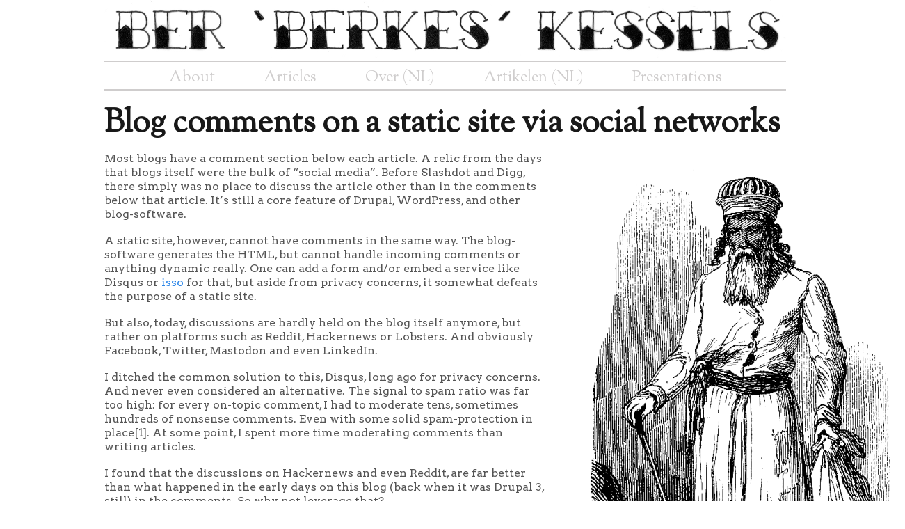

--- FILE ---
content_type: text/html; charset=utf-8
request_url: https://berk.es/2022/10/12/blog-comments-on-a-static-site-via-social-networks/
body_size: 4235
content:
<!DOCTYPE html>



<html class="no-js" lang="en">
<head>
  <meta charset="utf-8" />

  <!-- Set the viewport width to device width for mobile -->
  <meta name="viewport" content="width=device-width" />

  <title>Blog comments on a static site via social networks</title>
  <meta name="author" content="Bèr ‘berkes’ Kessels" />
  <link href="http://feeds.feedburner.com/berkes" rel="alternate" title="Blog comments on a static site via social networks Feed" type="application/atom+xml" />
  <link rel="author" href="/humans.txt" type="text/plain" />
  <link rel="shortcut icon" href="/favicon.ico" type="image/x-icon" />
  <link rel="canonical" href="/2022/10/12/blog-comments-on-a-static-site-via-social-networks/">

  <!-- Included CSS Files -->
  <link rel="stylesheet" href="/assets/stylesheets/foundation.css">
  <link rel="stylesheet" href="/assets/stylesheets/pygments.css">
  <link rel="stylesheet" href="/assets/stylesheets/app.css">

  <script src="/assets/javascripts/modernizr.foundation.js"></script>

  <!-- Fonts -->
  <link href='https://fonts.googleapis.com/css?family=Arvo:400,400italic,700,700italic' rel='stylesheet' type='text/css'>
  <link rel="stylesheet" href="https://fonts.googleapis.com/css?family=OFL+Sorts+Mill+Goudy+TT" media="screen, projection, print">
</head>
<body>
	<!-- container -->
	<div class="container">
    <header>
      <div class="row">
        <a href="/" title="Home">
          <img src="/assets/images/logo.png" alt="Logo" title="Bèr ‘berkes’ Kessels" />
        </a>
      </div>

      <nav id="main" class="row">
        <div class="onion">
        <ul>
          <li>
          <a href="/about.html">About</a>
          </li>
          <li>
          <a href="/archive.html">Articles</a>
          </li>
          <li>
          <a href="/over.html">Over (NL)</a>
          </li>
          <li>
          <a href="/archief.html">Artikelen (NL)</a>
          </li>
          <li>
            <a href="/pres.html">Presentations</a>
          </li>
        </ul>
        </div>
      </nav>
    </header>
    <section id="main-content" class="row">
      <article>
  <header>
    <h1>Blog comments on a static site via social networks</h1>
  </header> 
  <div class="body row">
    <div class="eight columns">
      <p>Most blogs have a comment section below each article. A relic from the days
that blogs itself were the bulk of “social media”. Before Slashdot and Digg,
there simply was no place to discuss the article other than in the comments
below that article. It’s still a core feature of Drupal, WordPress, and other
blog-software.</p>

<p>A static site, however, cannot have comments in the same way. The blog-software
generates the HTML, but cannot handle incoming comments or anything dynamic
really. One can add a form and/or embed a service like Disqus or
<a href="https://isso-comments.de/">isso</a> for that, but aside from privacy concerns, it
somewhat defeats the purpose of a static site.</p>

<p>But also, today, discussions are hardly held on the blog itself anymore, but
rather on platforms such as Reddit, Hackernews or Lobsters. And obviously
Facebook, Twitter, Mastodon and even LinkedIn.</p>

<p>I ditched the common solution to this, Disqus, long ago for privacy concerns.
And never even considered an alternative. The signal to spam ratio was far too
high: for every on-topic comment, I had to moderate tens, sometimes hundreds of
nonsense comments. Even with some solid spam-protection in place[1]. At some
point, I spent more time moderating comments than writing articles.</p>

<p>I found that the discussions on Hackernews and even Reddit, are far better than
what happened in the early days on this blog (back when it was Drupal 3, still)
in the comments. So why not leverage that?</p>

<p>Turns out there is <a href="https://discu.eu">discu.eu</a>, a fantastic service that you
provide with an URL and then gives back results from various social networks.
Places where that URL is discussed. Hackernews, Reddit, and/or Lobsters.</p>

<p>It has an API, that I can call with some JavaScript and then insert in the
page. I’ve added that to this blog. But also extracted it into it’s own
repository:
<a href="https://github.com/berkes/discueu.js/">github.com/berkes/discueu.js</a>. Tried to
make it easy to copy[2] into your own static site or blog.</p>

<p><strong>Check out <a href="https://berkes.github.io/discueu.js/">a demo here</a>.</strong></p>

<p>We can then implement this on our site as follows:</p>

<script src="https://gist.github.com/berkes/b6bc1a4c463bd64f653dbdcf245c7912.js"></script>

<p>It consists of four parts: the <code class="language-plaintext highlighter-rouge">Discussion</code>,  a <code class="language-plaintext highlighter-rouge">DiscussionsRepo</code>, a <code class="language-plaintext highlighter-rouge">Renderer</code>
and a set of templates in HTML.</p>

<p>The <code class="language-plaintext highlighter-rouge">Discussion</code> is the main class: a controller so to say. It gets passed
in (dependency injection) a <code class="language-plaintext highlighter-rouge">Renderer</code> and a <code class="language-plaintext highlighter-rouge">DiscussionsRepo</code>. Idea behind
this setup, is that it’s easy to test and easy to swap out for other implementation.
Maybe you want a Repo that sorts differently, or has additional filters (only
return stuff with a ranking over 10, e.g.). Or maybe a renderer that builds its
HTML in JavaScript rather than from <code class="language-plaintext highlighter-rouge">&lt;template&gt;</code> tags[3].</p>

<p>The <code class="language-plaintext highlighter-rouge">discussionsRepo</code> gets the URL for discussions passed in, a list of
networks to filter by (maybe you only want reddit?) and needs to return either
an empty list (no errors, but nothing found), a list with discussion objects,
or a <code class="language-plaintext highlighter-rouge">null</code> (an error).</p>

<p>The <code class="language-plaintext highlighter-rouge">Renderer</code> then is handled this list and builds a DOM from
<a href="https://developer.mozilla.org/en-US/docs/Web/HTML/Element/template"><code class="language-plaintext highlighter-rouge">&lt;template&gt;</code></a>
pieces found in the HTML. It renders either a list of discussions found around
the web, or the message that nothing was found, or an error.</p>

<p>You will need to register at discu.eu to get a proper API key, but the <code class="language-plaintext highlighter-rouge">test</code> key
works for testing.</p>

<p>Please let me know at <a href="https://github.com/berkes/discueu.js/issues">the repo
issues</a> or in a PR, if you see any
improvements (I do!).</p>

<p>And big thanks to the work done by <a href="https://xojoc.pw/">Alexandru
Cojocaru</a> on discu.eu. I’m merely adding a few lines of code
to his hard work.</p>

<hr />

<ul>
  <li>[1] One reason for that is that static site blogs, by nature, have fairly
good SEO, so such blogs are a rewarding target to spam.</li>
  <li>[2] It’s not a proper library yet, and I doubt I’ll make it one. The
use-cases are diverse and the actual code so simple, that abstracting this as
a library that can handle most common use-cases, makes it way more complex
than needed. Sometimes it’s just best to copy the code from a library into
your project, tweak it, and own it.</li>
  <li>[3] I’m aware this is somewhat a-typical Javascript, but I like Dependency
Injection, and I like composition and encapsulation, which I find cumbersome
and hard to achieve in functional JavaScript style.</li>
</ul>

    </div>
    <div class="four columns">
      <figure class="decorative">
  <img src="/images/2022/10/12/blog-comments-on-a-static-site-via-social-networks.png" alt="Woodcut from Doré. Purely illustrative" />
  
    <figcaption>Doré Woodcut. Its only function is to make the layout look better. And these images are really nice themselves</figcaption>
  
</figure>

    </div>
  </div>
  <footer>
    <time datetime="2022-10-12T00:00:00+02:00"
    pubdate="pubdate">
      Posted on 12 October 2022
    </time>
    
      
      


  
    
      <a href="/tags.html#hackernews-ref" class="black radius label">hackernews<span class="size">1</span></a>
    
      <a href="/tags.html#reddit-ref" class="black radius label">reddit<span class="size">1</span></a>
    
      <a href="/tags.html#blog-ref" class="black radius label">blog<span class="size">11</span></a>
    
  



    
    


Sourcecode <a href="https://github.com/berkes/berkes.github.com/tree/main/src/_posts/2022-10-12-blog-comments-on-a-static-site-via-social-networks.markdown">on Github</a>


  </footer>
</article>
<hr/>
<p>


  <strong>About  the author:</strong> Bèr Kessels is an experienced webdeveloper  with a great passion for
  technology and Open Source. A golden combination to implement that technology in a good and efficient
  way. Follow <a rel="me" href="https://mastodon.nl/@berkes">@berkes on Mastodon</a>. Or read more <a href="/over.html">about Bèr</a>.

</p>

<hr/>
<template id="comment-line">
  <li class="comment-line">
    <a href=""><span class="platform"></span> (<span class="count"></span> comments)</a>
  </li>
</template>

<template id="comment-loading">
  <p class="loading">
    Looking up discussions on social networks...
  </p>
</template>

<template id="comment-empty">
  <p class="empty">
    Article is not submitted to Reddit or Hacker News.
  </p>
</template>

<template id="comment-error">
  <p class="error">
    An error occurred while loading the discussions.
  </p>
</template>

<aside>
  <h2>Discussions around the web</h2>
  <div id="comment">
    <ul></ul>
  </div>
  Powered by <a href="https://discu.eu">Discu</a>. Thanks.
</aside>

<script defer src="/assets/javascripts/comment.js"></script>

<hr/>
<aside>
  
  
  <h1>Read on:</h1>
  
  <ul>
    
      <li><span>August 10, 2024</span> &raquo; <a href="/2024/08/10/ignore-rust-target-build-directories-in-deja-dup/">Ignore Rust's target build directories in Deja-Dup</a></li>

    
      <li><span>December 23, 2022</span> &raquo; <a href="/2022/12/23/fediverse-never-forgets/">The Fediverse never Forgets</a></li>

    
      <li><span>December 13, 2022</span> &raquo; <a href="/2022/12/13/new-project-fedetivity-automate-your-mastodon-account/">New Project: Fedetivity   Automate your Mastodon Account</a></li>

    
  </ul>
</aside>


    </section>

    <footer class="main row">
      <div class="contact four columns">
        <p>
            Bèr ‘berkes’ Kessels<br />
            Bèr Kessels is an Open Source Webdeveloper.<br />
            <a href='mailto:ber@berk.es'>ber@berk.es</a>
          </p>
          <p>
            <a rel="me" href="http://github.com/berkes/">github.com/berkes</a><br />
            <a rel="me" href="https://mastodon.nl/@berkes">@berkes on Mastodon</a>
          </p>
      </div>
      <div class="four columns">
        Copyright 2001-2025
        with a
        <a href="http://creativecommons.org/licenses/by-sa/3.0/" rel="license">Creative Commons Attribute-Share-alike 3.0 Unported license</a>
      </div>
      <div class="four columns">
        <a class="extra" href="/archive.html">Archive (All English articles)</a> <br />
        <a class="extra" href="/archief.html">Archief (Alle Nederlandse artikelen)</a> <br />
        <a class="extra" href="/tags.html">Tags</a> <br />
        <a href="http://feeds.feedburner.com/berkes"> RSS </a> <br />
      </div>
    </footer>
  </div>
</body>
</html>


--- FILE ---
content_type: text/css; charset=utf-8
request_url: https://berk.es/assets/stylesheets/app.css
body_size: 812
content:
.highlight {
  background-color: transparent;
}
.container,
p {
  font-family: 'Arvo', serif;
  font-size:1.6rem;
}
h1, h2, h3, h4, h5, h6 {
  font-family: "OFL Sorts Mill Goudy TT", serif;
}
article .body ul {
  list-style-type: circle;
}
article .body li {
  margin-left: 1em;
}
article .body q, article .body blockquote {
  padding: 0 10px;
  quotes: "«" "»";
}
article .body q p:before, article .body blockquote p:before {
  content: '«';
}
article .body q p:after, article .body blockquote p:after {
  content: '»';
}
article .body strong {
  font-weight: bold;
}
article .body em {
  font-style: italic;
}
article .body sup {
  font-size: 0.8em;
  vertical-align: super;
}
article figure {
  margin: 0 0 1em 0;
}
article figure figcaption {
  margin: 0 1em;
  color: #cfcdcd;
  text-align: right;
}
article .footnotes {
  border-top: 1px solid #cfcdcd;
  padding-top: 1em;
  font-size: 0.8em;
  color: #cfcdcd;
}
article .footnotes ol {
  counter-reset: footnote;
  margin-left: 0;
}
article footer {
  margin-top: 30px;
  padding-top: 52px;
  /** 22px for the swallow, 30 for whitespace **/
  background: transparent url("/assets/images/swallow_black_hr.png") no-repeat scroll top center;
}
article pre {
  border: 1px solid #cfcdcd;
  display: block;
  width: 960px;
  font-family: Monaco, Andale Mono, Courir New, monospace;

  padding: 1.3rem;
  margin: 0 0 1em 0;

  word-wrap: break-word;
  overflow: scroll;
}
@media only screen and (max-width: 960px) {
  article pre {
    width: auto;
    margin-right: 1em;
  }
}
article pre:hover,
article pre:focus {
  position: relative;
  z-index: 9;
}
code {
  font-family: Monaco, Andale Mono, Courir New, monospace;
  background-color: #eee;
}
p > code {
  word-wrap: break-word;
}
/***************************************************************************
 *                                  GRID                                   *
 ***************************************************************************/
article figure.decorative {
  width: 469px;
}
@media only screen and (max-width: 469px) {
  article figure.decorative {
    display: none;
  }
}
/***************************************************************************
 *                                  Tags                                   *
 ***************************************************************************/
.label {
  position:relative;
}
.label .size {
  position:absolute;
  top:-4px;
  right:-4px;
  background-color:#fff;
  color:#000;
  padding:2px;
  font-family:tahoma, arial, 'sans-serif';
  font-size:9px;
  font-weight:bold;

  border: 1px solid #000;
  -webkit-border-radius: 2px;
  -moz-border-radius: 2px;
  border-radius: 2px;
}
.label:hover .size {
  display:none;
}

/***************************************************************************
 *                               NAVIGATION                                *
 ***************************************************************************/
nav#main ul li {
  display: inline;
  white-space: nowrap;
}
nav#main {
  background: transparent url("/assets/images/header_pretty.png") repeat-x scroll top right;
}
nav#main .onion {
  background: transparent url("/assets/images/header_pretty.png") repeat-x scroll bottom right;
}
nav#main ul {
  list-style: none;
  text-align: center;
  border: 0;
  padding: 14px 0 10px 0;
}
nav#main a {
  font-size: 1.4em;
  font-family: "OFL Sorts Mill Goudy TT", serif;
  color: #cfcdcd;
  padding: 0 33px;
  text-decoration: none;
}
nav#main a.active, nav#main a:hover {
  background: transparent url("/assets/images/pointing_hand.png") no-repeat scroll 0px 8px;
  color: #212121;
}
@media only screen and (max-width: 767px) {
  nav#main ul li {
    display: block;
    float: none;
    width: 100%;
  }
  nav#main ul li a {
    display: block;
    padding: 0;
    float: none;
    width: 100%;
  }
}

/***************************************************************************
 *                                 FOOTER                                  *
 ***************************************************************************/
footer.main {
  margin-top: 30px;
  padding-top: 52px;
  /** 22px for the swallow, 30 for whitespace **/
  background: transparent url("/assets/images/swallow_black_hr.png") no-repeat scroll top center;
}
footer p {
  margin-top: 1em;
}


--- FILE ---
content_type: text/javascript; charset=utf-8
request_url: https://berk.es/assets/javascripts/comment.js
body_size: 720
content:
window.addEventListener('load', function(_event) {
  class Discussions {
    constructor(repo, renderer) {
      this.repo = repo;
      this.renderer = renderer;

      this.discussions = [];
      this.networks = {
        'r': 'Reddit',
        'h': 'Hacker News',
        'l': 'Lobste.rs',
      };
    }

    async maybeHandle() {
      if (!this.renderer.canRender()) {
        return;
      }

      this.renderer.showLoading();
      this.discussions = await this.repo.get(this.networks);
      this.renderer.showDiscussions(this.discussions);
    }
  }

  class discussionsRepo {
    constructor() {
      const currPath = window.location.pathname;
      // Ensure we always set the correct base, otherwise we'll be looking up
      // localhost or other test- and dev- domains.
      const documentUrl = `https://berk.es/${currPath}`;

      this.apiKey = 'D_-LzhMs4qRc2PRW9VzVdnqiIYZH1NRzoeL_kkDGWMo';
      this.fetchUrl = `https://discu.eu/api/v0/discussions/url/${encodeURIComponent(documentUrl)}`;
    }

    async get(networks) {
      const allowed_ids = Object.keys(networks);
      const response = await fetch(this.fetchUrl, {
        credentials: 'omit',
        mode: 'cors',
        headers: {
          'Accept': 'application/json',
          'Authorization': `Bearer ${this.apiKey}`
        }
      });
      if (response.ok) {
        const json = await response.json();
        return json.map((discussion) => allowed_ids.includes(discussion.platform) ? { ...discussion, title: networks[discussion.platform] } : null)
          .filter((discussion) => discussion !== null);
      } else {
        return [];
      }
    }
  }

  class templateRenderer {
    constructor() {
      this.commentTemplate = document.getElementById('comment-line').content;
      this.loadingTemplate = document.getElementById('comment-loading').content;
      this.emptyTemplate = document.getElementById('comment-empty').content;
      this.errorTemplate = document.getElementById('comment-error').content;
      this.commentNode = document.getElementById('comment');
    }

    showLoading() {
      this.commentNode.appendChild(this.loadingTemplate.cloneNode(true));
    }

    showDiscussions(discussions) {
      this.commentNode.querySelector('.loading').remove();

      if (discussions.length === 0) {
        this.commentNode.appendChild(this.emptyTemplate.cloneNode(true));
      } else {
        discussions.map((discussion) => {
          let commentTemplate = this.commentTemplate.cloneNode(true);
          commentTemplate.querySelector('a').href = discussion.discussion_url;
          let title = discussion.subreddit ? `${discussion.title} r/${discussion.subreddit}` : discussion.title;
          commentTemplate.querySelector('.platform').innerText = title;
          commentTemplate.querySelector('.count').innerText = discussion.comment_count;
          this.commentNode.querySelector('ul').appendChild(commentTemplate);
        });
      }
    }

    canRender() {
      return this.commentNode !== null;
    }
  };

  let repo = new discussionsRepo();
  let renderer = new templateRenderer();
  new Discussions(repo, renderer).maybeHandle();
}); 


--- FILE ---
content_type: text/javascript; charset=utf-8
request_url: https://gist.github.com/berkes/b6bc1a4c463bd64f653dbdcf245c7912.js
body_size: 3115
content:
document.write('<link rel="stylesheet" href="https://github.githubassets.com/assets/gist-embed-68783a026c0c.css">')
document.write('<div id=\"gist118817924\" class=\"gist\">\n    <div class=\"gist-file\" translate=\"no\" data-color-mode=\"light\" data-light-theme=\"light\">\n      <div class=\"gist-data\">\n        <div class=\"js-gist-file-update-container js-task-list-container\">\n  <div id=\"file-comments_example-html\" class=\"file my-2\">\n    \n    <div itemprop=\"text\"\n      class=\"Box-body p-0 blob-wrapper data type-html  \"\n      style=\"overflow: auto\" tabindex=\"0\" role=\"region\"\n      aria-label=\"comments_example.html content, created by berkes on 03:20PM on October 12, 2022.\"\n    >\n\n        \n<div class=\"js-check-hidden-unicode js-blob-code-container blob-code-content\">\n\n  <template class=\"js-file-alert-template\">\n  <div data-view-component=\"true\" class=\"flash flash-warn flash-full d-flex flex-items-center\">\n  <svg aria-hidden=\"true\" height=\"16\" viewBox=\"0 0 16 16\" version=\"1.1\" width=\"16\" data-view-component=\"true\" class=\"octicon octicon-alert\">\n    <path d=\"M6.457 1.047c.659-1.234 2.427-1.234 3.086 0l6.082 11.378A1.75 1.75 0 0 1 14.082 15H1.918a1.75 1.75 0 0 1-1.543-2.575Zm1.763.707a.25.25 0 0 0-.44 0L1.698 13.132a.25.25 0 0 0 .22.368h12.164a.25.25 0 0 0 .22-.368Zm.53 3.996v2.5a.75.75 0 0 1-1.5 0v-2.5a.75.75 0 0 1 1.5 0ZM9 11a1 1 0 1 1-2 0 1 1 0 0 1 2 0Z\"><\/path>\n<\/svg>\n    <span>\n      This file contains hidden or bidirectional Unicode text that may be interpreted or compiled differently than what appears below. To review, open the file in an editor that reveals hidden Unicode characters.\n      <a class=\"Link--inTextBlock\" href=\"https://github.co/hiddenchars\" target=\"_blank\">Learn more about bidirectional Unicode characters<\/a>\n    <\/span>\n\n\n  <div data-view-component=\"true\" class=\"flash-action\">        <a href=\"{{ revealButtonHref }}\" data-view-component=\"true\" class=\"btn-sm btn\">    Show hidden characters\n<\/a>\n<\/div>\n<\/div><\/template>\n<template class=\"js-line-alert-template\">\n  <span aria-label=\"This line has hidden Unicode characters\" data-view-component=\"true\" class=\"line-alert tooltipped tooltipped-e\">\n    <svg aria-hidden=\"true\" height=\"16\" viewBox=\"0 0 16 16\" version=\"1.1\" width=\"16\" data-view-component=\"true\" class=\"octicon octicon-alert\">\n    <path d=\"M6.457 1.047c.659-1.234 2.427-1.234 3.086 0l6.082 11.378A1.75 1.75 0 0 1 14.082 15H1.918a1.75 1.75 0 0 1-1.543-2.575Zm1.763.707a.25.25 0 0 0-.44 0L1.698 13.132a.25.25 0 0 0 .22.368h12.164a.25.25 0 0 0 .22-.368Zm.53 3.996v2.5a.75.75 0 0 1-1.5 0v-2.5a.75.75 0 0 1 1.5 0ZM9 11a1 1 0 1 1-2 0 1 1 0 0 1 2 0Z\"><\/path>\n<\/svg>\n<\/span><\/template>\n\n  <table data-hpc class=\"highlight tab-size js-file-line-container\" data-tab-size=\"4\" data-paste-markdown-skip data-tagsearch-path=\"comments_example.html\">\n        <tr>\n          <td id=\"file-comments_example-html-L1\" class=\"blob-num js-line-number js-blob-rnum\" data-line-number=\"1\"><\/td>\n          <td id=\"file-comments_example-html-LC1\" class=\"blob-code blob-code-inner js-file-line\">&lt;div class=&quot;block content has-background-light p-4&quot;&gt;<\/td>\n        <\/tr>\n        <tr>\n          <td id=\"file-comments_example-html-L2\" class=\"blob-num js-line-number js-blob-rnum\" data-line-number=\"2\"><\/td>\n          <td id=\"file-comments_example-html-LC2\" class=\"blob-code blob-code-inner js-file-line\">  &lt;strong&gt;Discussions around the web:&lt;/strong&gt;<\/td>\n        <\/tr>\n        <tr>\n          <td id=\"file-comments_example-html-L3\" class=\"blob-num js-line-number js-blob-rnum\" data-line-number=\"3\"><\/td>\n          <td id=\"file-comments_example-html-LC3\" class=\"blob-code blob-code-inner js-file-line\">\n<\/td>\n        <\/tr>\n        <tr>\n          <td id=\"file-comments_example-html-L4\" class=\"blob-num js-line-number js-blob-rnum\" data-line-number=\"4\"><\/td>\n          <td id=\"file-comments_example-html-LC4\" class=\"blob-code blob-code-inner js-file-line\">  &lt;div id=&quot;comment&quot; data-discussion-url=&quot;https://www.joelonsoftware.com/2000/04/06/things-you-should-never-do-part-i&quot;&gt;<\/td>\n        <\/tr>\n        <tr>\n          <td id=\"file-comments_example-html-L5\" class=\"blob-num js-line-number js-blob-rnum\" data-line-number=\"5\"><\/td>\n          <td id=\"file-comments_example-html-LC5\" class=\"blob-code blob-code-inner js-file-line\">    &lt;ul&gt;&lt;/ul&gt;<\/td>\n        <\/tr>\n        <tr>\n          <td id=\"file-comments_example-html-L6\" class=\"blob-num js-line-number js-blob-rnum\" data-line-number=\"6\"><\/td>\n          <td id=\"file-comments_example-html-LC6\" class=\"blob-code blob-code-inner js-file-line\">  &lt;/div&gt;<\/td>\n        <\/tr>\n        <tr>\n          <td id=\"file-comments_example-html-L7\" class=\"blob-num js-line-number js-blob-rnum\" data-line-number=\"7\"><\/td>\n          <td id=\"file-comments_example-html-LC7\" class=\"blob-code blob-code-inner js-file-line\">\n<\/td>\n        <\/tr>\n        <tr>\n          <td id=\"file-comments_example-html-L8\" class=\"blob-num js-line-number js-blob-rnum\" data-line-number=\"8\"><\/td>\n          <td id=\"file-comments_example-html-LC8\" class=\"blob-code blob-code-inner js-file-line\">  &lt;p class=&quot;pt-2&quot;&gt;Powered by &lt;a href=&quot;https://discu.eu&quot;&gt;discu.eu&lt;/a&gt;.&lt;/p&gt;<\/td>\n        <\/tr>\n        <tr>\n          <td id=\"file-comments_example-html-L9\" class=\"blob-num js-line-number js-blob-rnum\" data-line-number=\"9\"><\/td>\n          <td id=\"file-comments_example-html-LC9\" class=\"blob-code blob-code-inner js-file-line\">&lt;/div&gt;<\/td>\n        <\/tr>\n        <tr>\n          <td id=\"file-comments_example-html-L10\" class=\"blob-num js-line-number js-blob-rnum\" data-line-number=\"10\"><\/td>\n          <td id=\"file-comments_example-html-LC10\" class=\"blob-code blob-code-inner js-file-line\">\n<\/td>\n        <\/tr>\n        <tr>\n          <td id=\"file-comments_example-html-L11\" class=\"blob-num js-line-number js-blob-rnum\" data-line-number=\"11\"><\/td>\n          <td id=\"file-comments_example-html-LC11\" class=\"blob-code blob-code-inner js-file-line\">&lt;script defer src=&quot;discussions.js&quot;&gt;&lt;/script&gt;<\/td>\n        <\/tr>\n        <tr>\n          <td id=\"file-comments_example-html-L12\" class=\"blob-num js-line-number js-blob-rnum\" data-line-number=\"12\"><\/td>\n          <td id=\"file-comments_example-html-LC12\" class=\"blob-code blob-code-inner js-file-line\">&lt;script&gt;<\/td>\n        <\/tr>\n        <tr>\n          <td id=\"file-comments_example-html-L13\" class=\"blob-num js-line-number js-blob-rnum\" data-line-number=\"13\"><\/td>\n          <td id=\"file-comments_example-html-LC13\" class=\"blob-code blob-code-inner js-file-line\">window.addEventListener(&#39;load&#39;, function(_event) {<\/td>\n        <\/tr>\n        <tr>\n          <td id=\"file-comments_example-html-L14\" class=\"blob-num js-line-number js-blob-rnum\" data-line-number=\"14\"><\/td>\n          <td id=\"file-comments_example-html-LC14\" class=\"blob-code blob-code-inner js-file-line\">  let discussionsUrl = new URL(document.getElementById(&quot;comment&quot;).dataset.discussionUrl);<\/td>\n        <\/tr>\n        <tr>\n          <td id=\"file-comments_example-html-L15\" class=\"blob-num js-line-number js-blob-rnum\" data-line-number=\"15\"><\/td>\n          <td id=\"file-comments_example-html-LC15\" class=\"blob-code blob-code-inner js-file-line\">  let networks = {<\/td>\n        <\/tr>\n        <tr>\n          <td id=\"file-comments_example-html-L16\" class=\"blob-num js-line-number js-blob-rnum\" data-line-number=\"16\"><\/td>\n          <td id=\"file-comments_example-html-LC16\" class=\"blob-code blob-code-inner js-file-line\">      &#39;r&#39;: &#39;Reddit&#39;,<\/td>\n        <\/tr>\n        <tr>\n          <td id=\"file-comments_example-html-L17\" class=\"blob-num js-line-number js-blob-rnum\" data-line-number=\"17\"><\/td>\n          <td id=\"file-comments_example-html-LC17\" class=\"blob-code blob-code-inner js-file-line\">      &#39;h&#39;: &#39;Hacker News&#39;,<\/td>\n        <\/tr>\n        <tr>\n          <td id=\"file-comments_example-html-L18\" class=\"blob-num js-line-number js-blob-rnum\" data-line-number=\"18\"><\/td>\n          <td id=\"file-comments_example-html-LC18\" class=\"blob-code blob-code-inner js-file-line\">      &#39;l&#39;: &#39;Lobste.rs&#39;,<\/td>\n        <\/tr>\n        <tr>\n          <td id=\"file-comments_example-html-L19\" class=\"blob-num js-line-number js-blob-rnum\" data-line-number=\"19\"><\/td>\n          <td id=\"file-comments_example-html-LC19\" class=\"blob-code blob-code-inner js-file-line\">    };<\/td>\n        <\/tr>\n        <tr>\n          <td id=\"file-comments_example-html-L20\" class=\"blob-num js-line-number js-blob-rnum\" data-line-number=\"20\"><\/td>\n          <td id=\"file-comments_example-html-LC20\" class=\"blob-code blob-code-inner js-file-line\">  let repo = new discussionsRepo(discussionsUrl, networks);<\/td>\n        <\/tr>\n        <tr>\n          <td id=\"file-comments_example-html-L21\" class=\"blob-num js-line-number js-blob-rnum\" data-line-number=\"21\"><\/td>\n          <td id=\"file-comments_example-html-LC21\" class=\"blob-code blob-code-inner js-file-line\">  let renderer = new templateRenderer();<\/td>\n        <\/tr>\n        <tr>\n          <td id=\"file-comments_example-html-L22\" class=\"blob-num js-line-number js-blob-rnum\" data-line-number=\"22\"><\/td>\n          <td id=\"file-comments_example-html-LC22\" class=\"blob-code blob-code-inner js-file-line\">  new Discussions(repo, renderer).maybeHandle();<\/td>\n        <\/tr>\n        <tr>\n          <td id=\"file-comments_example-html-L23\" class=\"blob-num js-line-number js-blob-rnum\" data-line-number=\"23\"><\/td>\n          <td id=\"file-comments_example-html-LC23\" class=\"blob-code blob-code-inner js-file-line\">}); <\/td>\n        <\/tr>\n        <tr>\n          <td id=\"file-comments_example-html-L24\" class=\"blob-num js-line-number js-blob-rnum\" data-line-number=\"24\"><\/td>\n          <td id=\"file-comments_example-html-LC24\" class=\"blob-code blob-code-inner js-file-line\">&lt;/script&gt;<\/td>\n        <\/tr>\n        <tr>\n          <td id=\"file-comments_example-html-L25\" class=\"blob-num js-line-number js-blob-rnum\" data-line-number=\"25\"><\/td>\n          <td id=\"file-comments_example-html-LC25\" class=\"blob-code blob-code-inner js-file-line\">\n<\/td>\n        <\/tr>\n        <tr>\n          <td id=\"file-comments_example-html-L26\" class=\"blob-num js-line-number js-blob-rnum\" data-line-number=\"26\"><\/td>\n          <td id=\"file-comments_example-html-LC26\" class=\"blob-code blob-code-inner js-file-line\">&lt;template id=&quot;comment-line&quot;&gt;<\/td>\n        <\/tr>\n        <tr>\n          <td id=\"file-comments_example-html-L27\" class=\"blob-num js-line-number js-blob-rnum\" data-line-number=\"27\"><\/td>\n          <td id=\"file-comments_example-html-LC27\" class=\"blob-code blob-code-inner js-file-line\">  &lt;li class=&quot;comment-line&quot;&gt;<\/td>\n        <\/tr>\n        <tr>\n          <td id=\"file-comments_example-html-L28\" class=\"blob-num js-line-number js-blob-rnum\" data-line-number=\"28\"><\/td>\n          <td id=\"file-comments_example-html-LC28\" class=\"blob-code blob-code-inner js-file-line\">    &lt;a href=&quot;&quot;&gt;&lt;span class=&quot;platform&quot;&gt;&lt;/span&gt; (&lt;span class=&quot;count&quot;&gt;&lt;/span&gt; comments)&lt;/a&gt;<\/td>\n        <\/tr>\n        <tr>\n          <td id=\"file-comments_example-html-L29\" class=\"blob-num js-line-number js-blob-rnum\" data-line-number=\"29\"><\/td>\n          <td id=\"file-comments_example-html-LC29\" class=\"blob-code blob-code-inner js-file-line\">  &lt;/li&gt;<\/td>\n        <\/tr>\n        <tr>\n          <td id=\"file-comments_example-html-L30\" class=\"blob-num js-line-number js-blob-rnum\" data-line-number=\"30\"><\/td>\n          <td id=\"file-comments_example-html-LC30\" class=\"blob-code blob-code-inner js-file-line\">&lt;/template&gt;<\/td>\n        <\/tr>\n        <tr>\n          <td id=\"file-comments_example-html-L31\" class=\"blob-num js-line-number js-blob-rnum\" data-line-number=\"31\"><\/td>\n          <td id=\"file-comments_example-html-LC31\" class=\"blob-code blob-code-inner js-file-line\">\n<\/td>\n        <\/tr>\n        <tr>\n          <td id=\"file-comments_example-html-L32\" class=\"blob-num js-line-number js-blob-rnum\" data-line-number=\"32\"><\/td>\n          <td id=\"file-comments_example-html-LC32\" class=\"blob-code blob-code-inner js-file-line\">&lt;template id=&quot;comment-loading&quot;&gt;<\/td>\n        <\/tr>\n        <tr>\n          <td id=\"file-comments_example-html-L33\" class=\"blob-num js-line-number js-blob-rnum\" data-line-number=\"33\"><\/td>\n          <td id=\"file-comments_example-html-LC33\" class=\"blob-code blob-code-inner js-file-line\">  &lt;p class=&quot;loading&quot;&gt;<\/td>\n        <\/tr>\n        <tr>\n          <td id=\"file-comments_example-html-L34\" class=\"blob-num js-line-number js-blob-rnum\" data-line-number=\"34\"><\/td>\n          <td id=\"file-comments_example-html-LC34\" class=\"blob-code blob-code-inner js-file-line\">  Looking up discussions on social networks...<\/td>\n        <\/tr>\n        <tr>\n          <td id=\"file-comments_example-html-L35\" class=\"blob-num js-line-number js-blob-rnum\" data-line-number=\"35\"><\/td>\n          <td id=\"file-comments_example-html-LC35\" class=\"blob-code blob-code-inner js-file-line\">  &lt;/p&gt;<\/td>\n        <\/tr>\n        <tr>\n          <td id=\"file-comments_example-html-L36\" class=\"blob-num js-line-number js-blob-rnum\" data-line-number=\"36\"><\/td>\n          <td id=\"file-comments_example-html-LC36\" class=\"blob-code blob-code-inner js-file-line\">&lt;/template&gt;<\/td>\n        <\/tr>\n        <tr>\n          <td id=\"file-comments_example-html-L37\" class=\"blob-num js-line-number js-blob-rnum\" data-line-number=\"37\"><\/td>\n          <td id=\"file-comments_example-html-LC37\" class=\"blob-code blob-code-inner js-file-line\">\n<\/td>\n        <\/tr>\n        <tr>\n          <td id=\"file-comments_example-html-L38\" class=\"blob-num js-line-number js-blob-rnum\" data-line-number=\"38\"><\/td>\n          <td id=\"file-comments_example-html-LC38\" class=\"blob-code blob-code-inner js-file-line\">&lt;template id=&quot;comment-empty&quot;&gt;<\/td>\n        <\/tr>\n        <tr>\n          <td id=\"file-comments_example-html-L39\" class=\"blob-num js-line-number js-blob-rnum\" data-line-number=\"39\"><\/td>\n          <td id=\"file-comments_example-html-LC39\" class=\"blob-code blob-code-inner js-file-line\">  &lt;p class=&quot;empty&quot;&gt;<\/td>\n        <\/tr>\n        <tr>\n          <td id=\"file-comments_example-html-L40\" class=\"blob-num js-line-number js-blob-rnum\" data-line-number=\"40\"><\/td>\n          <td id=\"file-comments_example-html-LC40\" class=\"blob-code blob-code-inner js-file-line\">  Article is not submitted to Reddit, Lobste.rs or Hacker News.<\/td>\n        <\/tr>\n        <tr>\n          <td id=\"file-comments_example-html-L41\" class=\"blob-num js-line-number js-blob-rnum\" data-line-number=\"41\"><\/td>\n          <td id=\"file-comments_example-html-LC41\" class=\"blob-code blob-code-inner js-file-line\">  &lt;/p&gt;<\/td>\n        <\/tr>\n        <tr>\n          <td id=\"file-comments_example-html-L42\" class=\"blob-num js-line-number js-blob-rnum\" data-line-number=\"42\"><\/td>\n          <td id=\"file-comments_example-html-LC42\" class=\"blob-code blob-code-inner js-file-line\">&lt;/template&gt;<\/td>\n        <\/tr>\n        <tr>\n          <td id=\"file-comments_example-html-L43\" class=\"blob-num js-line-number js-blob-rnum\" data-line-number=\"43\"><\/td>\n          <td id=\"file-comments_example-html-LC43\" class=\"blob-code blob-code-inner js-file-line\">\n<\/td>\n        <\/tr>\n        <tr>\n          <td id=\"file-comments_example-html-L44\" class=\"blob-num js-line-number js-blob-rnum\" data-line-number=\"44\"><\/td>\n          <td id=\"file-comments_example-html-LC44\" class=\"blob-code blob-code-inner js-file-line\">&lt;template id=&quot;comment-error&quot;&gt;<\/td>\n        <\/tr>\n        <tr>\n          <td id=\"file-comments_example-html-L45\" class=\"blob-num js-line-number js-blob-rnum\" data-line-number=\"45\"><\/td>\n          <td id=\"file-comments_example-html-LC45\" class=\"blob-code blob-code-inner js-file-line\">  &lt;p class=&quot;is-error&quot;&gt;<\/td>\n        <\/tr>\n        <tr>\n          <td id=\"file-comments_example-html-L46\" class=\"blob-num js-line-number js-blob-rnum\" data-line-number=\"46\"><\/td>\n          <td id=\"file-comments_example-html-LC46\" class=\"blob-code blob-code-inner js-file-line\">  An error occurred while loading the discussions.<\/td>\n        <\/tr>\n        <tr>\n          <td id=\"file-comments_example-html-L47\" class=\"blob-num js-line-number js-blob-rnum\" data-line-number=\"47\"><\/td>\n          <td id=\"file-comments_example-html-LC47\" class=\"blob-code blob-code-inner js-file-line\">  &lt;/p&gt;<\/td>\n        <\/tr>\n        <tr>\n          <td id=\"file-comments_example-html-L48\" class=\"blob-num js-line-number js-blob-rnum\" data-line-number=\"48\"><\/td>\n          <td id=\"file-comments_example-html-LC48\" class=\"blob-code blob-code-inner js-file-line\">&lt;/template&gt;<\/td>\n        <\/tr>\n  <\/table>\n<\/div>\n\n\n    <\/div>\n\n  <\/div>\n<\/div>\n\n      <\/div>\n      <div class=\"gist-meta\">\n        <a href=\"https://gist.github.com/berkes/b6bc1a4c463bd64f653dbdcf245c7912/raw/3f8d736c6584b2c99cd22ea58d8e11fc2fbab12a/comments_example.html\" style=\"float:right\" class=\"Link--inTextBlock\">view raw<\/a>\n        <a href=\"https://gist.github.com/berkes/b6bc1a4c463bd64f653dbdcf245c7912#file-comments_example-html\" class=\"Link--inTextBlock\">\n          comments_example.html\n        <\/a>\n        hosted with &#10084; by <a class=\"Link--inTextBlock\" href=\"https://github.com\">GitHub<\/a>\n      <\/div>\n    <\/div>\n<\/div>\n')
